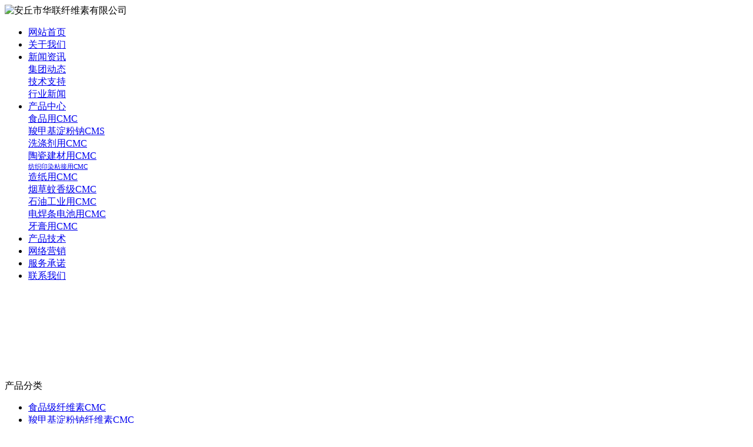

--- FILE ---
content_type: text/html; charset=utf-8
request_url: http://www.kinmel.net/c470.html
body_size: 19846
content:
<!DOCTYPE html PUBLIC "-//W3C//DTD XHTML 1.0 Transitional//EN" "http://www.w3.org/TR/xhtml1/DTD/xhtml1-transitional.dtd">

<html xmlns="http://www.w3.org/1999/xhtml">

<head>

<meta http-equiv="Content-Type" content="text/html; charset=utf-8" />

<meta name="360-site-verification" content="749ff7d438f3e006dd66aa10bcc31338" />

<title>陶瓷建材用CMC</title>





<meta name="keywords" content="陶瓷建材用CMC">

<meta name="description" content="我公司是多年专注陶瓷建材用CMC生产的厂家，生产的产品均符合行业内标准，陶瓷建材用CMC产品采用优良的原材料生产，公司以优良的陶瓷建材用CMC品质，优惠的价格，陶瓷建材用CMC受到广大客户的青睐，我们将以完善的服务期待新老客户来电咨询。" />

<link href="tpl/www/images/css.css" type="text/css" rel="stylesheet" />


<script type="text/javascript" src="js/jquery.js"></script>

<script type="text/javascript" src="js/global.js"></script>

<script type="text/javascript" src="js/www.js"></script>

<!--<script src="js/menu.js" type="text/javascript"></script>-->


<script type="text/javascript" src="js/www/msg.js"></script>


</head>

<body>



<div class="top">

<Div class="top_x">



   <Div class="top_a">

      <Div class="top_a_a"><img  src="upfiles/201404/05/8b965f6e21f49ac0.png" alt="安丘市华联纤维素有限公司" border="0"></Div>

      <Div class="top_a_b"></Div>

      <Div class="clear"></Div>

   </Div>

   <div class="top_b">

     <ul style="display:none;">

		
		
		<li><a href="/" title="网站首页">网站首页</a>

       </li>

		
		<li><a href="aboutus.html" title="关于我们">关于我们</a>

       </li>

		
		<li><a href="/cs-news.html" title="新闻资讯">新闻资讯</a>

       </li>

		
		<li><a href="cs-pros.html" title="产品中心">产品中心</a>

       </li>

		
		<li><a href="/cs-industry.html" title="产品技术">产品技术</a>

       </li>

		
		<li><a href="marketing.html" title="网络营销">网络营销</a>

       </li>

		
		<li><a href="client.html" title="服务承诺">服务承诺</a>

       </li>

		
		<li><a href="contactus.html" title="联系我们">联系我们</a>

       </li>

		
		
     </ul>

     <Div class="clear"></Div>

     

<div id="mass88" class="mass88">

             <ul>



<li><a href="/" title="网站首页">网站首页</a>

	
</li>


<li><a href="aboutus.html" title="关于我们">关于我们</a>

	
</li>


<li><a href="/cs-news.html" title="新闻资讯">新闻资讯</a>

	
	<div>

	<table cellpadding="0" cellspacing="0" style="width:100%;">

		
	<tr>

		<td nowrap="nowrap"><a href="cs-gongsixinwen.html" title="集团动态" >集团动态</a></td>

	</tr>

		
	<tr>

		<td nowrap="nowrap"><a href="cs-industry.html" title="技术支持" >技术支持</a></td>

	</tr>

		
	<tr>

		<td nowrap="nowrap"><a href="cs-delivery.html" title="行业新闻" >行业新闻</a></td>

	</tr>

		
	</table>

	</div>

	
</li>


<li><a href="cs-pros.html" class="mbtn1ok" title="产品中心">产品中心</a>

	
	<div>

	<table cellpadding="0" cellspacing="0" style="width:100%;">

		
	<tr>

		<td nowrap="nowrap"><a href="cs-shipinjicmc.html" title="食品用CMC" >食品用CMC</a></td>

	</tr>

		
	<tr>

		<td nowrap="nowrap"><a href="cs-jiajidianfennacms.html" title="羧甲基淀粉钠CMS" >羧甲基淀粉钠CMS</a></td>

	</tr>

		
	<tr>

		<td nowrap="nowrap"><a href="cs-xidijicmc.html" title="洗涤剂用CMC" >洗涤剂用CMC</a></td>

	</tr>

		
	<tr>

		<td nowrap="nowrap"><a href="cs-taocijiancaijicmc.html" title="陶瓷建材用CMC" >陶瓷建材用CMC</a></td>

	</tr>

		
	<tr>

		<td nowrap="nowrap"><a href="cs-fangzhiyinranjicmc.html" title="纺织印染粘接用CMC"  style="font-size:11px;">纺织印染粘接用CMC</a></td>

	</tr>

		
	<tr>

		<td nowrap="nowrap"><a href="cs-zaozhijicmc.html" title="造纸用CMC" >造纸用CMC</a></td>

	</tr>

		
	<tr>

		<td nowrap="nowrap"><a href="cs-yancaowenxiangjicmc.html" title="烟草蚊香级CMC" >烟草蚊香级CMC</a></td>

	</tr>

		
	<tr>

		<td nowrap="nowrap"><a href="cs-shiyougongyejicmc.html" title="石油工业用CMC" >石油工业用CMC</a></td>

	</tr>

		
	<tr>

		<td nowrap="nowrap"><a href="cs-dianhantiaodianchiyongcmc.html" title="电焊条电池用CMC" >电焊条电池用CMC</a></td>

	</tr>

		
	<tr>

		<td nowrap="nowrap"><a href="cs-yagaojicmc.html" title="牙膏用CMC" >牙膏用CMC</a></td>

	</tr>

		
	</table>

	</div>

	
</li>


<li><a href="/cs-industry.html" title="产品技术">产品技术</a>

	
</li>


<li><a href="marketing.html" title="网络营销">网络营销</a>

	
</li>


<li><a href="client.html" title="服务承诺">服务承诺</a>

	
</li>


<li><a href="contactus.html" title="联系我们">联系我们</a>

	
</li>


             </ul>



<script type="text/javascript">

    var menu = document.getElementById("mass88");

    var lis = menu.getElementsByTagName("li");

    var las = menu.getElementsByTagName("a");

    for (var i = 0; i < 6; i++) {

        lis[i].num = i;

        lis[i].onmouseover = show;

    }

    function show() {

        var lias = lis[this.num].getElementsByTagName("a");

        for (var i = 0; i < lis.length; i++) {

            lis[i].className = ""

        }

        for (var i = 0; i < las.length; i++) {

            las[i].className = ""

        }

        lis[this.num].className = "block";

        lias[0].className = lias[0].id

    }

</script>

</div>

   </div>

    

</Div>

</div>

<div class="flash"><script type="text/javascript">
document.write('<object classid="clsid:d27cdb6e-ae6d-11cf-96b8-444553540000" codebase="http://fpdownload.macromedia.com/pub/shockwave/cabs/flash/swflash.cabversion=6,0,0,0" width="100%" height="100%">');
document.write('<param name="movie" value="plugins/picplay/templates/player.swf?xml=index.php%3Fc%3Dplugin%26plugin%3Dpicplay%26phpok%3Dpicplayer%26">');
document.write('<param name="quality" value="high"><param name="wmode" value="opaque">');
document.write('<embed src="plugins/picplay/templates/player.swf?xml=index.php%3Fc%3Dplugin%26plugin%3Dpicplay%26phpok%3Dpicplayer%26" wmode="opaque" quality="high" width="100%" height="100%" type="application/x-shockwave-flash" pluginspage="http://www.macromedia.com/go/getflashplayer" />');
document.write('</object>');
</script></div>

<Div class="mass">
<script type="text/javascript" src="js/msclass.js"></script>

<style>

#wssmenu li ul li

{

	background:url(/tpl/www//images/sub_l_bg1.jpg);

	color:#000000;

	height:31px;

	width:195px;

	}

#wssmenu li ul li:hover

{

	background:url(/tpl/www//images/sub_l_bg.jpg);

	}

	

#wssmenu li ul li:hover a

{

	color:#ffffff;

	font-weight:bold;

	text-decoration:none;

	}

</style>

<Div class="con_x">

  <Div class="con_x_left">

    <div class="box_a">产品分类</div>

<div class="box_b"> 

       <ul>

            

            
            
              
		      <li><a href="cs-shipinjicmc.html" title="">食品级纤维素CMC</a></li>

		      
		      <li><a href="cs-jiajidianfennacms.html" title="">羧甲基淀粉钠纤维素CMC</a></li>

		      
		      <li><a href="cs-xidijicmc.html" title="">洗涤级纤维素CMC</a></li>

		      
		      <li><a href="cs-taocijiancaijicmc.html" title="">陶瓷建材级纤维素CMC</a></li>

		      
		      <li><a href="cs-fangzhiyinranjicmc.html" title="">纺织印染级纤维素CMC</a></li>

		      
		      <li><a href="cs-zaozhijicmc.html" title="">造纸级纤维素CMC</a></li>

		      
		      <li><a href="cs-yancaowenxiangjicmc.html" title="">烟草蚊香级纤维素CMC</a></li>

		      
		      <li><a href="cs-shiyougongyejicmc.html" title="">石油工业级纤维素CMC</a></li>

		      
		      <li><a href="cs-dianhantiaodianchiyongcmc.html" title="">电焊条电池用纤维素CMC</a></li>

		      
		      <li><a href="cs-yagaojicmc.html" title="">牙膏级纤维素CMC</a></li>

		      
		      <li><a href="cs-tuliaojicmc.html" title="">涂料级纤维素CMC</a></li>

		      
            
            
            </ul>

    </div>

         

         <Div class="box_c">
           <div class="box_c_a"><img src="tpl/www/images/tel.gif" width="209" height="42" border="0" /></div>
           <div class="box_c_b">
           <style type="text/css"><!--
.STYLE1 {color: #FF0000}
.STYLE2 {color: #CC0000}
.STYLE3 {color: #990000}
--></style><span style="color:#990000;"><span style="font-size:16px;">24小时全国服务热线：</span><br /></span><span style="FONT-SIZE: 26px">18653661757</span><span style="FONT-SIZE: 12px"><br /><span style="color:#990000;">在线客服：</span><br />黄经理　18653661757</span><a href="http://wpa.qq.com/msgrd?v=3&amp;uin=82308689&amp;site=qq&amp;menu=yes" target="_blank"><span style="font-size:16px;"><img title="欢迎留言，留下手机号给你打去" border="0" alt="欢迎留言，留下手机号给你打去" src="http://wpa.qq.com/pa?p=2:82308689:16" /></span></a><br />邮箱：262318@qq.com<br />邮编：262100<br /><span style="font-size:12px;">公司地址：山东省安丘市建设路87号 </span>           </Div>
         </Div><Div class="box_c" style="margin-top:10px;">
           <div class="box_c_a"><img src="tpl/www/images/xwzx.gif" width="209" height="42" border="0" /></div>
                    <Div>
            <Div class="clear"></Div>
          </Div>
          <Div class="news_b78">
            <ul>
                            <li>·<a href="c7606.html" title="纤维素的价格查询">纤维素的价格查询</a></li>
                            <li>·<a href="c7605.html" title="纤维素纤维生产过程质量控制">纤维素纤维生产过程质量控制</a></li>
                            <li>·<a href="c7604.html" title="羧甲基纤维素的维修方法">羧甲基纤维素的维修方法</a></li>
                            <li>·<a href="c7600.html" title="专业的木质纤维素生产厂家">专业的木质纤维素生产厂家</a></li>
                            <li>·<a href="c7599.html" title="什么叫抗车辙剂">什么叫抗车辙剂</a></li>
                            <li>·<a href="c7598.html" title="可再分散乳胶粉设计程序">可再分散乳胶粉设计程序</a></li>
                            <li>·<a href="c7594.html" title="专业的硝化棉厂家">专业的硝化棉厂家</a></li>
                            <li>·<a href="c7593.html" title="可再分散乳胶粉的品牌厂家">可再分散乳胶粉的品牌厂家</a></li>
                            
            </ul>
            <Div class="clear"></Div>
          </Div>
           
           
         </Div><Div class="box_c" style="display:none;">
           
           
</Div>
 

     

     </Div>

     <div class="con_x_right">

     

    

        <div class="content">

           <div class="content_a">

              <div class="content_a_a"><strong>陶瓷建材级纤维素CMC</strong></div>

              <div class="content_a_b">您当前所在的位置：

<a href="/">网站首页</a>


   
    

        &raquo; <a href="cs-pros.html">产品展示</a> 

     

 
    

        &raquo; <a href="cs-taocijiancaijicmc.html">陶瓷建材级纤维素CMC</a> 

     

 
          

        

                 

              </div>

              <Div class="clear"></Div>

           </div>

           <div class="content_b">

           

              <Div class="p_p">

                <div class="p_a">

          
          <img src=" upfiles/201312/17/big_524.jpg" width="340" height="216"  border="0" />          

                

                

                               

                </div>

                <div class="p_b">

                <h1>陶瓷建材用CMC</h1>

                <table width="100%">

                <tr>

					<td>购买咨询：<font color="#FF0000" style="font-weight:bold;">18653661757　黄经理</font>（24小时全国统一电话）</td>

				</tr>

				</table>

                产品简述：

                 

                </div>

                <Div class="clear"></Div>

              </Div>

              <Div class="p_x">详细介绍</Div>



              <div class="conte">

              

              <p style="text-align: center;"><strong>陶瓷建材级CMC<br /></strong></p><p style="text-align: center;"><img src="upfiles/201904/29/d7a8d005aa56910b.jpg" border="0" alt="" /></p><p style="text-align: center;"><img src="upfiles/201904/29/fbd6e7fb1010c17c.jpg" border="0" alt="" /></p><p style="text-align: center;"><img src="upfiles/201904/29/a3acdb7c30db88f0.jpg" border="0" alt="" /></p><p style="text-align: center;"><img src="upfiles/201904/29/07e7f950992cdb0c.jpg" border="0" alt="" /></p><p style="text-align: center;"><img src="upfiles/201904/29/c692a777d6da3827.jpg" border="0" alt="" /></p><p style="text-align: center;"><img src="upfiles/201904/29/311b4d23d15a1672.jpg" border="0" alt="" /></p><p style="text-align: center;"><img src="upfiles/201904/29/20a664f9eff344b7.jpg" border="0" alt="" /></p><p style="text-align: center;"><img src="upfiles/201904/29/a24a227939074514.jpg" border="0" alt="" /></p><p style="text-align: center;"><img src="upfiles/201904/29/9ce5e03fb836339e.jpg" border="0" alt="" /></p><p style="text-align: center;"><img src="upfiles/201904/29/f4490cb5aeb6a679.jpg" border="0" alt="" /></p>




              </div>

             

             

           </div>

        </div>



        

        

     

     </div>

     <Div class="clear"></Div>

  </Div>

  

  <div class="foot" style="height:180px;">   
<font style="color:#F00; font-weight:bold;">友情链接：</font><a style="padding-left:10px;" href="http://www.sfsyzj.com" title="膳食纤维素" target="_blank">膳食纤维素</a><a style="padding-left:10px;" href="http://www.sfsyzj.com/" title="木质纤维素" target="_blank">木质纤维素</a><a style="padding-left:10px;" href="/" title="羧甲基纤维素" target="_blank">羧甲基纤维素</a><a style="padding-left:10px;" href="/" title="纤维素" target="_blank">纤维素</a><a style="padding-left:10px;" href="cs-shipinjicmc.html" title="食品级CMC" target="_blank">食品级CMC</a><a style="padding-left:10px;" href="cs-jiajidianfennacms.html" title="羧甲基淀粉钠CMS" target="_blank">羧甲基淀粉钠CMS</a><a style="padding-left:10px;" href="cs-xidijicmc.html" title="洗涤级CMC" target="_blank">洗涤级CMC</a><a style="padding-left:10px;" href="cs-taocijiancaijicmc.html" title="陶瓷建材级CMC" target="_blank">陶瓷建材级CMC</a><a style="padding-left:10px;" href="cs-fangzhiyinranjicmc.html" title="纺织印染级CMC" target="_blank">纺织印染级CMC</a><a style="padding-left:10px;" href="cs-zaozhijicmc.html" title="造纸级CMC" target="_blank">造纸级CMC</a><a style="padding-left:10px;" href="cs-yancaowenxiangjicmc.html" title="烟草蚊香级CMC" target="_blank">烟草蚊香级CMC</a>  <br />
   
   
  
   
   
   
   
   
   
   
   
   
   
   
   
   
   
   
   
   
   
   
   
   
   
   
   
   
   
   
   
   
   
   
   
   
   
  
  <br />
<li style=" margin-top:8px;">
  <p style="LINE-HEIGHT: 22px" align="center">安丘市华联纤维素有限公司<span style="LINE-HEIGHT: 22px">&nbsp;&nbsp;</span>主营：<a style="FONT-WEIGHT: bold" href="/">木质纤维素</a><span style="FONT-WEIGHT: bold"></span>，<a href="/"><strong>膳食纤维素</strong></a><span style="LINE-HEIGHT: 22px">&nbsp;&nbsp;</span>版权所有<br />服务时间：<span class="red"><strong><span style="color:#ff0000;">7×24小时</span></strong></span>&nbsp; 全国订购及服务热线：<span class="red"><strong><span style="color:#ff0000;">18653661757 黄经理<br /></span></strong></span>联系地址：<span style="white-space: normal; text-transform: none; word-spacing: 0px; float: none; text-align: center; font-style: normal; font-variant: normal; font-weight: normal; font-stretch: normal; font-size: 12px; line-height: 30px; font-family: Arial, 宋体; orphans: 2; widows: 2; letter-spacing: normal; background-color: rgb(255, 255, 255); text-indent: 0px; text-size-adjust: auto; -webkit-text-stroke-width: 0px; display: inline !important;"><span style=""><span style="color:#666666;">山东省安丘市建设路87号</span></span></span>&nbsp;&nbsp;&nbsp;邮政编码：262100　<a href="/index.php?c=sitemap&amp;f=baidu" target="_blank">网站地图</a><span style="width:1px; color:#fff; height:1px; outline-width:hidden; overflow:hidden; display:-moz-inline-box;display:inline-block;"><a href="http://zhongzhiji.wfqmw.com/">马铃薯种植机</a></span><span style="width:1px; color:#fff; height:1px; outline-width:hidden; overflow:hidden; display:-moz-inline-box;display:inline-block;"><a href="http://www.wz89.net/">装载机</a></span><span style="width:1px; color:#fff; height:1px; outline-width:hidden; overflow:hidden; display:-moz-inline-box;display:inline-block;"><a href="http://www.cqcmkj.cn/">干粉砂浆设备</a></span><span style="width:1px; color:#fff; height:1px; outline-width:hidden; overflow:hidden; display:-moz-inline-box;display:inline-block;"><a href="http://www.lftaijiao.com/">二氧化氯发生器</a></span><span style="width:1px; color:#fff; height:1px; outline-width:hidden; overflow:hidden; display:-moz-inline-box;display:inline-block;"><a href="http://www.stgbd.com/">稳定土拌合站</a></span><span style="width:1px; color:#fff; height:1px; outline-width:hidden; overflow:hidden; display:-moz-inline-box;display:inline-block;"><a href="http://winsdesigns.com/">二灰搅拌站</a></span><span style="width:1px; color:#fff; height:1px; outline-width:hidden; overflow:hidden; display:-moz-inline-box;display:inline-block;"><a href="http://qdykcy.cn/">干混砂浆设备</a></span><span style="width:1px; color:#fff; height:1px; outline-width:hidden; overflow:hidden; display:-moz-inline-box;display:inline-block;"><a href="http://aqcyh.net/">音乐治疗椅</a></span><span style="width:1px; color:#fff; height:1px; outline-width:hidden; overflow:hidden; display:-moz-inline-box;display:inline-block;"><a href="http://www.bas8.com/">次氯酸钠</a></span><span style="width:1px; color:#fff; height:1px; outline-width:hidden; overflow:hidden; display:-moz-inline-box;display:inline-block;"><a href="http://6egy.com/">开沟机</a></span><span style="width:1px; color:#fff; height:1px; outline-width:hidden; overflow:hidden; display:-moz-inline-box;display:inline-block;"><a href="http://mlsshj.aqlifeng.com/">马铃薯收获机</a></span><span style="width:1px; color:#fff; height:1px; outline-width:hidden; overflow:hidden; display:-moz-inline-box;display:inline-block;"><a href="http://meizan313.com/">增压器</a></span><span style="width:1px; color:#fff; height:1px; outline-width:hidden; overflow:hidden; display:-moz-inline-box;display:inline-block;"><a href="http://www.wfzua.com/">腻子粉搅拌机</a></span><span style="width:1px; color:#fff; height:1px; outline-width:hidden; overflow:hidden; display:-moz-inline-box;display:inline-block;"><a href="http://www.raong.com/">臭氧发生器</a></span><span style="width:1px; color:#fff; height:1px; outline-width:hidden; overflow:hidden; display:-moz-inline-box;display:inline-block;"><a href="http://www.novs.net/">集装箱液袋</a></span><span style="width:1px; color:#fff; height:1px; outline-width:hidden; overflow:hidden; display:-moz-inline-box;display:inline-block;"><a href="http://patep.com/">活性炭</a></span><span style="width:1px; color:#fff; height:1px; outline-width:hidden; overflow:hidden; display:-moz-inline-box;display:inline-block;"><a href="http://2v1cn.com/">混凝土搅拌楼</a></span></p></li>
</div>
</Div>
 
 
 

</body></html>